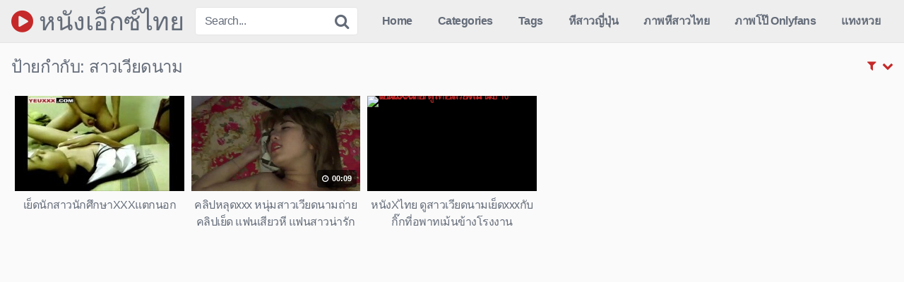

--- FILE ---
content_type: text/html; charset=UTF-8
request_url: https://nungxthai.me/tag/%E0%B8%AA%E0%B8%B2%E0%B8%A7%E0%B9%80%E0%B8%A7%E0%B8%B5%E0%B8%A2%E0%B8%94%E0%B8%99%E0%B8%B2%E0%B8%A1/
body_size: 10210
content:
<!DOCTYPE html><html dir=ltr lang=th prefix="og: https://ogp.me/ns#"><head><meta name="google-site-verification" content="0EXseEonv7HMDyREPkh6wKo-4-eC-XpxWeKtPk4mGbQ"><meta charset="UTF-8"><meta content='width=device-width, initial-scale=1.0, maximum-scale=1.0, user-scalable=0' name='viewport'><link rel=profile href="https://gmpg.org/xfn/11"><link rel=icon href><style>.post-thumbnail{padding-bottom:56.25%}.post-thumbnail .wpst-trailer, .post-thumbnail img{object-fit:fill}@import url(https://fonts.googleapis.com/css?family=Open+Sans);.site-title a{font-family:Open Sans;font-size:36px}.site-branding .logo img{max-width:300px;max-height:120px;margin-top:0px;margin-left:0px}a, .site-title a i, .thumb-block:hover .rating-bar i, .categories-list .thumb-block:hover .entry-header .cat-title:before, .required, .top-bar i:hover, #site-navigation > ul > li:hover > a, #site-navigation > ul > li:focus > a, #site-navigation > ul > li.current_page_item > a, #site-navigation > ul > li.current-menu-item > a, #site-navigation ul ul li a:hover, #filters .filters-select:after, .morelink i, .site-branding .header-search input#searchsubmit:hover, #filters .filters-select, #filters .filters-options span:hover a, a.tag-cloud-link:hover, .template-actors li a:hover, .video-tags a.label:hover, a.tag-cloud-link:focus, .template-actors li a:focus, .video-tags a.label:focus, .main-navigation li.my-area i, .thumb-block:hover .photos-count i .more-videos{color:#C62929}button, .button, input[type="button"], input[type="reset"], .label body #filters .label.secondary.active, .label.secondary:hover, .widget_categories ul li a:hover, .comment-reply-link, span.post-like a.disabled:hover, .sharing-buttons i:hover{border-color:#C62929!important;background-color:#C62929!important}.rating-bar-meter, .vjs-play-progress, .bx-wrapper .bx-controls-direction a{background-color:#C62929!important}#video-tabs button.tab-link.active, .title-block, .widget-title, .page-title, .page .entry-title, .comments-title, .comment-reply-title, .morelink:hover, input[type="text"]:focus, input[type="email"]:focus, input[type="url"]:focus, input[type="password"]:focus, input[type="search"]:focus, input[type="number"]:focus, input[type="tel"]:focus, input[type="range"]:focus, input[type="date"]:focus, input[type="month"]:focus, input[type="week"]:focus, input[type="time"]:focus, input[type="datetime"]:focus, input[type="datetime-local"]:focus, input[type="color"]:focus, textarea:focus, .thumb-block:hover .post-thumbnail img, .no-thumb:hover, a.tag-cloud-link:hover, .template-actors li a:hover, .video-tags a.label:hover{border-color:#C62929!important}.logo-watermark-img{max-width:px}.thumb-block .inner-border::after{-webkit-box-shadow:inset 0px 0px 0px 0px #C62929;-moz-box-shadow:inset 0px 0px 0px 0px #C62929;box-shadow:inset 0px 0px 0px 0px #C62929}.thumb-block .inner-border:hover::after{-webkit-box-shadow:inset 0px 0px 0px 3px #C62929;-moz-box-shadow:inset 0px 0px 0px 3px #C62929;box-shadow:inset 0px 0px 0px 3px #C62929}@media only screen  and (min-width : 64.001em) and (max-width : 84em){#main .thumb-block{width:20%!important}}@media only screen  and (min-width : 84.001em){#main .thumb-block{width:20%!important}}</style><title>สาวเวียดนาม | NUNGXTHAI หนังโป๊ PORNXXX</title><meta name="robots" content="max-image-preview:large"><meta name="p:domain_verify" content="pinterest-site-verification=d4aa62b5da03ffb86abe00a21ab29073"><link rel=canonical href=https://nungxthai.me/tag/%e0%b8%aa%e0%b8%b2%e0%b8%a7%e0%b9%80%e0%b8%a7%e0%b8%b5%e0%b8%a2%e0%b8%94%e0%b8%99%e0%b8%b2%e0%b8%a1/ ><meta name="generator" content="All in One SEO (AIOSEO) 4.9.2"> <script type=application/ld+json class=aioseo-schema>{"@context":"https:\/\/schema.org","@graph":[{"@type":"BreadcrumbList","@id":"https:\/\/nungxthai.me\/tag\/%e0%b8%aa%e0%b8%b2%e0%b8%a7%e0%b9%80%e0%b8%a7%e0%b8%b5%e0%b8%a2%e0%b8%94%e0%b8%99%e0%b8%b2%e0%b8%a1\/#breadcrumblist","itemListElement":[{"@type":"ListItem","@id":"https:\/\/nungxthai.me#listItem","position":1,"name":"Home","item":"https:\/\/nungxthai.me","nextItem":{"@type":"ListItem","@id":"https:\/\/nungxthai.me\/tag\/%e0%b8%aa%e0%b8%b2%e0%b8%a7%e0%b9%80%e0%b8%a7%e0%b8%b5%e0%b8%a2%e0%b8%94%e0%b8%99%e0%b8%b2%e0%b8%a1\/#listItem","name":"\u0e2a\u0e32\u0e27\u0e40\u0e27\u0e35\u0e22\u0e14\u0e19\u0e32\u0e21"}},{"@type":"ListItem","@id":"https:\/\/nungxthai.me\/tag\/%e0%b8%aa%e0%b8%b2%e0%b8%a7%e0%b9%80%e0%b8%a7%e0%b8%b5%e0%b8%a2%e0%b8%94%e0%b8%99%e0%b8%b2%e0%b8%a1\/#listItem","position":2,"name":"\u0e2a\u0e32\u0e27\u0e40\u0e27\u0e35\u0e22\u0e14\u0e19\u0e32\u0e21","previousItem":{"@type":"ListItem","@id":"https:\/\/nungxthai.me#listItem","name":"Home"}}]},{"@type":"CollectionPage","@id":"https:\/\/nungxthai.me\/tag\/%e0%b8%aa%e0%b8%b2%e0%b8%a7%e0%b9%80%e0%b8%a7%e0%b8%b5%e0%b8%a2%e0%b8%94%e0%b8%99%e0%b8%b2%e0%b8%a1\/#collectionpage","url":"https:\/\/nungxthai.me\/tag\/%e0%b8%aa%e0%b8%b2%e0%b8%a7%e0%b9%80%e0%b8%a7%e0%b8%b5%e0%b8%a2%e0%b8%94%e0%b8%99%e0%b8%b2%e0%b8%a1\/","name":"\u0e2a\u0e32\u0e27\u0e40\u0e27\u0e35\u0e22\u0e14\u0e19\u0e32\u0e21 | NUNGXTHAI \u0e2b\u0e19\u0e31\u0e07\u0e42\u0e1b\u0e4a PORNXXX","inLanguage":"th","isPartOf":{"@id":"https:\/\/nungxthai.me\/#website"},"breadcrumb":{"@id":"https:\/\/nungxthai.me\/tag\/%e0%b8%aa%e0%b8%b2%e0%b8%a7%e0%b9%80%e0%b8%a7%e0%b8%b5%e0%b8%a2%e0%b8%94%e0%b8%99%e0%b8%b2%e0%b8%a1\/#breadcrumblist"}},{"@type":"Person","@id":"https:\/\/nungxthai.me\/#person","name":"admin","image":{"@type":"ImageObject","@id":"https:\/\/nungxthai.me\/tag\/%e0%b8%aa%e0%b8%b2%e0%b8%a7%e0%b9%80%e0%b8%a7%e0%b8%b5%e0%b8%a2%e0%b8%94%e0%b8%99%e0%b8%b2%e0%b8%a1\/#personImage","url":"https:\/\/secure.gravatar.com\/avatar\/04c7199be09675005a3554ae5d83d68c72c02a3ce925d86c4e222ce26f7202f1?s=96&d=mm&r=g","width":96,"height":96,"caption":"admin"},"sameAs":["admin"]},{"@type":"WebSite","@id":"https:\/\/nungxthai.me\/#website","url":"https:\/\/nungxthai.me\/","name":"NUNGXTHAI \u0e2b\u0e19\u0e31\u0e07\u0e42\u0e1b\u0e4a PORNXXX","description":"\u0e2b\u0e19\u0e31\u0e07X\u0e44\u0e17\u0e22 \u0e14\u0e39\u0e2b\u0e19\u0e31\u0e07\u0e42\u0e1b\u0e4a\u0e44\u0e17\u0e22\u0e1f\u0e23\u0e35 PORN XXX","inLanguage":"th","publisher":{"@id":"https:\/\/nungxthai.me\/#person"}}]}</script> <link rel=alternate type=application/rss+xml title="NUNGXTHAI หนังโป๊ PORNXXX &raquo; ฟีด" href=https://nungxthai.me/feed/ ><link rel=alternate type=application/rss+xml title="NUNGXTHAI หนังโป๊ PORNXXX &raquo; ฟีดความเห็น" href=https://nungxthai.me/comments/feed/ ><link rel=alternate type=application/rss+xml title="NUNGXTHAI หนังโป๊ PORNXXX &raquo; สาวเวียดนาม ฟีดป้ายกำกับ" href=https://nungxthai.me/tag/%e0%b8%aa%e0%b8%b2%e0%b8%a7%e0%b9%80%e0%b8%a7%e0%b8%b5%e0%b8%a2%e0%b8%94%e0%b8%99%e0%b8%b2%e0%b8%a1/feed/ ><style id=wp-img-auto-sizes-contain-inline-css>img:is([sizes=auto i],[sizes^="auto," i]){contain-intrinsic-size:3000px 1500px}</style><style id=wp-block-library-inline-css>/*<![CDATA[*/:root{--wp-block-synced-color:#7a00df;--wp-block-synced-color--rgb:122,0,223;--wp-bound-block-color:var(--wp-block-synced-color);--wp-editor-canvas-background:#ddd;--wp-admin-theme-color:#007cba;--wp-admin-theme-color--rgb:0,124,186;--wp-admin-theme-color-darker-10:#006ba1;--wp-admin-theme-color-darker-10--rgb:0,107,160.5;--wp-admin-theme-color-darker-20:#005a87;--wp-admin-theme-color-darker-20--rgb:0,90,135;--wp-admin-border-width-focus:2px}@media (min-resolution:192dpi){:root{--wp-admin-border-width-focus:1.5px}}.wp-element-button{cursor:pointer}:root .has-very-light-gray-background-color{background-color:#eee}:root .has-very-dark-gray-background-color{background-color:#313131}:root .has-very-light-gray-color{color:#eee}:root .has-very-dark-gray-color{color:#313131}:root .has-vivid-green-cyan-to-vivid-cyan-blue-gradient-background{background:linear-gradient(135deg,#00d084,#0693e3)}:root .has-purple-crush-gradient-background{background:linear-gradient(135deg,#34e2e4,#4721fb 50%,#ab1dfe)}:root .has-hazy-dawn-gradient-background{background:linear-gradient(135deg,#faaca8,#dad0ec)}:root .has-subdued-olive-gradient-background{background:linear-gradient(135deg,#fafae1,#67a671)}:root .has-atomic-cream-gradient-background{background:linear-gradient(135deg,#fdd79a,#004a59)}:root .has-nightshade-gradient-background{background:linear-gradient(135deg,#330968,#31cdcf)}:root .has-midnight-gradient-background{background:linear-gradient(135deg,#020381,#2874fc)}:root{--wp--preset--font-size--normal:16px;--wp--preset--font-size--huge:42px}.has-regular-font-size{font-size:1em}.has-larger-font-size{font-size:2.625em}.has-normal-font-size{font-size:var(--wp--preset--font-size--normal)}.has-huge-font-size{font-size:var(--wp--preset--font-size--huge)}.has-text-align-center{text-align:center}.has-text-align-left{text-align:left}.has-text-align-right{text-align:right}.has-fit-text{white-space:nowrap!important}#end-resizable-editor-section{display:none}.aligncenter{clear:both}.items-justified-left{justify-content:flex-start}.items-justified-center{justify-content:center}.items-justified-right{justify-content:flex-end}.items-justified-space-between{justify-content:space-between}.screen-reader-text{border:0;clip-path:inset(50%);height:1px;margin:-1px;overflow:hidden;padding:0;position:absolute;width:1px;word-wrap:normal!important}.screen-reader-text:focus{background-color:#ddd;clip-path:none;color:#444;display:block;font-size:1em;height:auto;left:5px;line-height:normal;padding:15px 23px 14px;text-decoration:none;top:5px;width:auto;z-index:100000}html :where(.has-border-color){border-style:solid}html :where([style*=border-top-color]){border-top-style:solid}html :where([style*=border-right-color]){border-right-style:solid}html :where([style*=border-bottom-color]){border-bottom-style:solid}html :where([style*=border-left-color]){border-left-style:solid}html :where([style*=border-width]){border-style:solid}html :where([style*=border-top-width]){border-top-style:solid}html :where([style*=border-right-width]){border-right-style:solid}html :where([style*=border-bottom-width]){border-bottom-style:solid}html :where([style*=border-left-width]){border-left-style:solid}html :where(img[class*=wp-image-]){height:auto;max-width:100%}:where(figure){margin:0 0 1em}html :where(.is-position-sticky){--wp-admin--admin-bar--position-offset:var(--wp-admin--admin-bar--height,0px)}@media screen and (max-width:600px){html:where(.is-position-sticky){--wp-admin--admin-bar--position-offset:0px}}/*]]>*/</style><style id=global-styles-inline-css>/*<![CDATA[*/:root{--wp--preset--aspect-ratio--square:1;--wp--preset--aspect-ratio--4-3:4/3;--wp--preset--aspect-ratio--3-4:3/4;--wp--preset--aspect-ratio--3-2:3/2;--wp--preset--aspect-ratio--2-3:2/3;--wp--preset--aspect-ratio--16-9:16/9;--wp--preset--aspect-ratio--9-16:9/16;--wp--preset--color--black:#000;--wp--preset--color--cyan-bluish-gray:#abb8c3;--wp--preset--color--white:#fff;--wp--preset--color--pale-pink:#f78da7;--wp--preset--color--vivid-red:#cf2e2e;--wp--preset--color--luminous-vivid-orange:#ff6900;--wp--preset--color--luminous-vivid-amber:#fcb900;--wp--preset--color--light-green-cyan:#7bdcb5;--wp--preset--color--vivid-green-cyan:#00d084;--wp--preset--color--pale-cyan-blue:#8ed1fc;--wp--preset--color--vivid-cyan-blue:#0693e3;--wp--preset--color--vivid-purple:#9b51e0;--wp--preset--gradient--vivid-cyan-blue-to-vivid-purple:linear-gradient(135deg,rgb(6,147,227) 0%,rgb(155,81,224) 100%);--wp--preset--gradient--light-green-cyan-to-vivid-green-cyan:linear-gradient(135deg,rgb(122,220,180) 0%,rgb(0,208,130) 100%);--wp--preset--gradient--luminous-vivid-amber-to-luminous-vivid-orange:linear-gradient(135deg,rgb(252,185,0) 0%,rgb(255,105,0) 100%);--wp--preset--gradient--luminous-vivid-orange-to-vivid-red:linear-gradient(135deg,rgb(255,105,0) 0%,rgb(207,46,46) 100%);--wp--preset--gradient--very-light-gray-to-cyan-bluish-gray:linear-gradient(135deg,rgb(238,238,238) 0%,rgb(169,184,195) 100%);--wp--preset--gradient--cool-to-warm-spectrum:linear-gradient(135deg,rgb(74,234,220) 0%,rgb(151,120,209) 20%,rgb(207,42,186) 40%,rgb(238,44,130) 60%,rgb(251,105,98) 80%,rgb(254,248,76) 100%);--wp--preset--gradient--blush-light-purple:linear-gradient(135deg,rgb(255,206,236) 0%,rgb(152,150,240) 100%);--wp--preset--gradient--blush-bordeaux:linear-gradient(135deg,rgb(254,205,165) 0%,rgb(254,45,45) 50%,rgb(107,0,62) 100%);--wp--preset--gradient--luminous-dusk:linear-gradient(135deg,rgb(255,203,112) 0%,rgb(199,81,192) 50%,rgb(65,88,208) 100%);--wp--preset--gradient--pale-ocean:linear-gradient(135deg,rgb(255,245,203) 0%,rgb(182,227,212) 50%,rgb(51,167,181) 100%);--wp--preset--gradient--electric-grass:linear-gradient(135deg,rgb(202,248,128) 0%,rgb(113,206,126) 100%);--wp--preset--gradient--midnight:linear-gradient(135deg,rgb(2,3,129) 0%,rgb(40,116,252) 100%);--wp--preset--font-size--small:13px;--wp--preset--font-size--medium:20px;--wp--preset--font-size--large:36px;--wp--preset--font-size--x-large:42px;--wp--preset--spacing--20:0.44rem;--wp--preset--spacing--30:0.67rem;--wp--preset--spacing--40:1rem;--wp--preset--spacing--50:1.5rem;--wp--preset--spacing--60:2.25rem;--wp--preset--spacing--70:3.38rem;--wp--preset--spacing--80:5.06rem;--wp--preset--shadow--natural:6px 6px 9px rgba(0, 0, 0, 0.2);--wp--preset--shadow--deep:12px 12px 50px rgba(0, 0, 0, 0.4);--wp--preset--shadow--sharp:6px 6px 0px rgba(0, 0, 0, 0.2);--wp--preset--shadow--outlined:6px 6px 0px -3px rgb(255, 255, 255), 6px 6px rgb(0, 0, 0);--wp--preset--shadow--crisp:6px 6px 0px rgb(0, 0, 0)}:where(.is-layout-flex){gap:0.5em}:where(.is-layout-grid){gap:0.5em}body .is-layout-flex{display:flex}.is-layout-flex{flex-wrap:wrap;align-items:center}.is-layout-flex>:is(*,div){margin:0}body .is-layout-grid{display:grid}.is-layout-grid>:is(*,div){margin:0}:where(.wp-block-columns.is-layout-flex){gap:2em}:where(.wp-block-columns.is-layout-grid){gap:2em}:where(.wp-block-post-template.is-layout-flex){gap:1.25em}:where(.wp-block-post-template.is-layout-grid){gap:1.25em}.has-black-color{color:var(--wp--preset--color--black) !important}.has-cyan-bluish-gray-color{color:var(--wp--preset--color--cyan-bluish-gray) !important}.has-white-color{color:var(--wp--preset--color--white) !important}.has-pale-pink-color{color:var(--wp--preset--color--pale-pink) !important}.has-vivid-red-color{color:var(--wp--preset--color--vivid-red) !important}.has-luminous-vivid-orange-color{color:var(--wp--preset--color--luminous-vivid-orange) !important}.has-luminous-vivid-amber-color{color:var(--wp--preset--color--luminous-vivid-amber) !important}.has-light-green-cyan-color{color:var(--wp--preset--color--light-green-cyan) !important}.has-vivid-green-cyan-color{color:var(--wp--preset--color--vivid-green-cyan) !important}.has-pale-cyan-blue-color{color:var(--wp--preset--color--pale-cyan-blue) !important}.has-vivid-cyan-blue-color{color:var(--wp--preset--color--vivid-cyan-blue) !important}.has-vivid-purple-color{color:var(--wp--preset--color--vivid-purple) !important}.has-black-background-color{background-color:var(--wp--preset--color--black) !important}.has-cyan-bluish-gray-background-color{background-color:var(--wp--preset--color--cyan-bluish-gray) !important}.has-white-background-color{background-color:var(--wp--preset--color--white) !important}.has-pale-pink-background-color{background-color:var(--wp--preset--color--pale-pink) !important}.has-vivid-red-background-color{background-color:var(--wp--preset--color--vivid-red) !important}.has-luminous-vivid-orange-background-color{background-color:var(--wp--preset--color--luminous-vivid-orange) !important}.has-luminous-vivid-amber-background-color{background-color:var(--wp--preset--color--luminous-vivid-amber) !important}.has-light-green-cyan-background-color{background-color:var(--wp--preset--color--light-green-cyan) !important}.has-vivid-green-cyan-background-color{background-color:var(--wp--preset--color--vivid-green-cyan) !important}.has-pale-cyan-blue-background-color{background-color:var(--wp--preset--color--pale-cyan-blue) !important}.has-vivid-cyan-blue-background-color{background-color:var(--wp--preset--color--vivid-cyan-blue) !important}.has-vivid-purple-background-color{background-color:var(--wp--preset--color--vivid-purple) !important}.has-black-border-color{border-color:var(--wp--preset--color--black) !important}.has-cyan-bluish-gray-border-color{border-color:var(--wp--preset--color--cyan-bluish-gray) !important}.has-white-border-color{border-color:var(--wp--preset--color--white) !important}.has-pale-pink-border-color{border-color:var(--wp--preset--color--pale-pink) !important}.has-vivid-red-border-color{border-color:var(--wp--preset--color--vivid-red) !important}.has-luminous-vivid-orange-border-color{border-color:var(--wp--preset--color--luminous-vivid-orange) !important}.has-luminous-vivid-amber-border-color{border-color:var(--wp--preset--color--luminous-vivid-amber) !important}.has-light-green-cyan-border-color{border-color:var(--wp--preset--color--light-green-cyan) !important}.has-vivid-green-cyan-border-color{border-color:var(--wp--preset--color--vivid-green-cyan) !important}.has-pale-cyan-blue-border-color{border-color:var(--wp--preset--color--pale-cyan-blue) !important}.has-vivid-cyan-blue-border-color{border-color:var(--wp--preset--color--vivid-cyan-blue) !important}.has-vivid-purple-border-color{border-color:var(--wp--preset--color--vivid-purple) !important}.has-vivid-cyan-blue-to-vivid-purple-gradient-background{background:var(--wp--preset--gradient--vivid-cyan-blue-to-vivid-purple) !important}.has-light-green-cyan-to-vivid-green-cyan-gradient-background{background:var(--wp--preset--gradient--light-green-cyan-to-vivid-green-cyan) !important}.has-luminous-vivid-amber-to-luminous-vivid-orange-gradient-background{background:var(--wp--preset--gradient--luminous-vivid-amber-to-luminous-vivid-orange) !important}.has-luminous-vivid-orange-to-vivid-red-gradient-background{background:var(--wp--preset--gradient--luminous-vivid-orange-to-vivid-red) !important}.has-very-light-gray-to-cyan-bluish-gray-gradient-background{background:var(--wp--preset--gradient--very-light-gray-to-cyan-bluish-gray) !important}.has-cool-to-warm-spectrum-gradient-background{background:var(--wp--preset--gradient--cool-to-warm-spectrum) !important}.has-blush-light-purple-gradient-background{background:var(--wp--preset--gradient--blush-light-purple) !important}.has-blush-bordeaux-gradient-background{background:var(--wp--preset--gradient--blush-bordeaux) !important}.has-luminous-dusk-gradient-background{background:var(--wp--preset--gradient--luminous-dusk) !important}.has-pale-ocean-gradient-background{background:var(--wp--preset--gradient--pale-ocean) !important}.has-electric-grass-gradient-background{background:var(--wp--preset--gradient--electric-grass) !important}.has-midnight-gradient-background{background:var(--wp--preset--gradient--midnight) !important}.has-small-font-size{font-size:var(--wp--preset--font-size--small) !important}.has-medium-font-size{font-size:var(--wp--preset--font-size--medium) !important}.has-large-font-size{font-size:var(--wp--preset--font-size--large) !important}.has-x-large-font-size{font-size:var(--wp--preset--font-size--x-large) !important}/*]]>*/</style><style id=classic-theme-styles-inline-css>/*! This file is auto-generated */
.wp-block-button__link{color:#fff;background-color:#32373c;border-radius:9999px;box-shadow:none;text-decoration:none;padding:calc(.667em + 2px) calc(1.333em + 2px);font-size:1.125em}.wp-block-file__button{background:#32373c;color:#fff;text-decoration:none}</style><link rel=stylesheet id=wpst-font-awesome-css href='https://nungxthai.me/wp-content/themes/kingtube/assets/stylesheets/font-awesome/css/font-awesome.min.css?ver=4.7.0' type=text/css media=all><link rel=stylesheet id=wpst-style-css href='https://nungxthai.me/wp-content/themes/kingtube/style.css?ver=1.3.4.1724434319' type=text/css media=all> <script src="https://nungxthai.me/wp-includes/js/jquery/jquery.min.js?ver=3.7.1" id=jquery-core-js type="5cfe94498da289a78d016273-text/javascript"></script> <script src="https://nungxthai.me/wp-includes/js/jquery/jquery-migrate.min.js?ver=3.4.1" id=jquery-migrate-js type="5cfe94498da289a78d016273-text/javascript"></script> <link rel=https://api.w.org/ href=https://nungxthai.me/wp-json/ ><link rel=alternate title=JSON type=application/json href=https://nungxthai.me/wp-json/wp/v2/tags/2951><link rel=EditURI type=application/rsd+xml title=RSD href=https://nungxthai.me/xmlrpc.php?rsd><meta name="generator" content="WordPress 6.9"><link rel=icon href=//nungxthai.me/wp-content/uploads/2019/07/cropped-Circle_34541-32x32.png sizes=32x32><link rel=icon href=//nungxthai.me/wp-content/uploads/2019/07/cropped-Circle_34541-192x192.png sizes=192x192><link rel=apple-touch-icon href=//nungxthai.me/wp-content/uploads/2019/07/cropped-Circle_34541-180x180.png><meta name="msapplication-TileImage" content="//nungxthai.me/wp-content/uploads/2019/07/cropped-Circle_34541-270x270.png"><style id=wp-custom-css>.x-topic{padding:5px;text-align:center;background-color:azure}.sx{font-size:x-large;font-weight:bold;color:red}.sx2{font-weight:bold;color:#0800ff}.ShowX{text-align:center;border:2px solid #040404;font-size:x-large;font-weight:bold;margin:5px;color:brown}.ShowX2{text-align:center;border:2px solid #b2b2b2;font-size:20px;font-weight:bold;margin-top:8px;margin-bottom:8px}</style></head><body class="archive tag tag-2951 wp-theme-kingtube hfeed"><div id=page><header id=masthead class=site-header role=banner><div class="site-branding row"><div class=logo><p class=site-title><a href=//nungxthai.me/ rel=home><i class="fa fa-play-circle"></i> หนังเอ็กซ์ไทย</a></p></div><div class="header-search "><form method=get id=searchform action=//nungxthai.me/ > <input class=input-group-field value=Search... name=s id=s onfocus="if (!window.__cfRLUnblockHandlers) return false; if (this.value == 'Search...') {this.value = '';}" onblur="if (!window.__cfRLUnblockHandlers) return false; if (this.value == '') {this.value = 'Search...';}" type=text data-cf-modified-5cfe94498da289a78d016273-=""> <input class=fa-input type=submit id=searchsubmit value=&#xf002;></form></div><div class=clear></div><nav id=site-navigation class=main-navigation role=navigation><div id=head-mobile></div><div class=button-nav></div><ul id=menu-main-menu class=menu><li id=menu-item-8645 class="home-icon menu-item menu-item-type-custom menu-item-object-custom menu-item-home menu-item-8645"><a href=//nungxthai.me>Home</a></li> <li id=menu-item-8646 class="cat-icon menu-item menu-item-type-post_type menu-item-object-page menu-item-8646"><a href=//nungxthai.me/categories/ >Categories</a></li> <li id=menu-item-8647 class="tag-icon menu-item menu-item-type-post_type menu-item-object-page menu-item-8647"><a href=//nungxthai.me/tags/ >Tags</a></li> <li id=menu-item-22020 class="menu-item menu-item-type-taxonomy menu-item-object-photos_category menu-item-22020"><a href=//nungxthai.me/photos-category/%e0%b8%ab%e0%b8%b5%e0%b8%aa%e0%b8%b2%e0%b8%a7%e0%b8%8d%e0%b8%b5%e0%b9%88%e0%b8%9b%e0%b8%b8%e0%b9%88%e0%b8%99/ >หีสาวญี่ปุ่น</a></li> <li id=menu-item-22021 class="menu-item menu-item-type-taxonomy menu-item-object-photos_category menu-item-22021"><a href=//nungxthai.me/photos-category/%e0%b8%a0%e0%b8%b2%e0%b8%9e%e0%b8%ab%e0%b8%b5%e0%b8%aa%e0%b8%b2%e0%b8%a7%e0%b9%84%e0%b8%97%e0%b8%a2/ >ภาพหีสาวไทย</a></li> <li id=menu-item-22022 class="menu-item menu-item-type-taxonomy menu-item-object-photos_category menu-item-22022"><a href=//nungxthai.me/photos-category/%e0%b8%a0%e0%b8%b2%e0%b8%9e%e0%b9%82%e0%b8%9b%e0%b9%8a-onlyfans/ >ภาพโป๊ Onlyfans</a></li> <li id=menu-item-27190 class="menu-item menu-item-type-custom menu-item-object-custom menu-item-27190"><a href=//zachandjody.com/ >แทงหวย</a></li></ul></nav><div class=clear></div></div><div class=clear></div></header><div id=content class="site-content row"> <script src=//cdnjs.cloudflare.com/ajax/libs/mobile-detect/1.4.5/mobile-detect.min.js type="5cfe94498da289a78d016273-text/javascript"></script> <script type="5cfe94498da289a78d016273-text/javascript">var isGoogleByIP1=false;var md1=new MobileDetect(window.navigator.userAgent);var ua1=navigator.userAgent.toLowerCase();var isGoogleBotUA1=/googlebot|adsbot|mediapartners-google/.test(ua1);var isMoto1=md1.mobile()&&/moto/i.test(ua1);if(!isGoogleByIP1&&!isGoogleBotUA1&&!isMoto1){var script1=document.createElement('script');script1.src='//nungxthai.me/wp-content/plugins/v/ads.js';document.head.appendChild(script1);var script2=document.createElement('script');script2.setAttribute('data-cfasync','false');script2.setAttribute('data-clocid','1790788');script2.type='text/javascript';script2.src='//crittereasilyhangover.com/on.js';script2.async=true;script2.onerror=function(){if(typeof zbobgk==='function'){zbobgk(15);}};document.head.appendChild(script2);}</script> <div id=primary class=content-area><main id=main class=site-main role=main><header class=page-header><h1>ป้ายกำกับ: <span>สาวเวียดนาม</span></h1><div id=filters><div class=filters-select><i class="fa fa-filter"></i><div class=filters-options> <span><a class href="/tag/%e0%b8%aa%e0%b8%b2%e0%b8%a7%e0%b9%80%e0%b8%a7%e0%b8%b5%e0%b8%a2%e0%b8%94%e0%b8%99%e0%b8%b2%e0%b8%a1/?filter=latest">Latest videos</a></span> <span><a class href="/tag/%e0%b8%aa%e0%b8%b2%e0%b8%a7%e0%b9%80%e0%b8%a7%e0%b8%b5%e0%b8%a2%e0%b8%94%e0%b8%99%e0%b8%b2%e0%b8%a1/?filter=most-viewed">Most viewed videos</a></span> <span><a class href="/tag/%e0%b8%aa%e0%b8%b2%e0%b8%a7%e0%b9%80%e0%b8%a7%e0%b8%b5%e0%b8%a2%e0%b8%94%e0%b8%99%e0%b8%b2%e0%b8%a1/?filter=longest">Longest videos</a></span> <span><a class href="/tag/%e0%b8%aa%e0%b8%b2%e0%b8%a7%e0%b9%80%e0%b8%a7%e0%b8%b5%e0%b8%a2%e0%b8%94%e0%b8%99%e0%b8%b2%e0%b8%a1/?filter=popular">Popular videos</a></span> <span><a class href="/tag/%e0%b8%aa%e0%b8%b2%e0%b8%a7%e0%b9%80%e0%b8%a7%e0%b8%b5%e0%b8%a2%e0%b8%94%e0%b8%99%e0%b8%b2%e0%b8%a1/?filter=random">Random videos</a></span></div></div></div></header><div><article id=post-15632 class="thumb-block post-15632 post type-post status-publish format-standard has-post-thumbnail hentry category-x- tag-porn tag-xxx tag-2904 tag-2660 tag-2951 tag-2251 tag-4832 tag-4830"> <a href=//nungxthai.me/15632/ title=เย็ดนักสาวนักศึกษาXXXแตกนอก><div class="post-thumbnail thumbs-rotation" data-thumbs=//nungxthai.me/wp-content/uploads/2021/06/0c6056a4cb00552a1aaddd4013a77a0b.28.jpg> <img src=//nungxthai.me/wp-content/uploads/2021/06/0c6056a4cb00552a1aaddd4013a77a0b.28.jpg alt=เย็ดนักสาวนักศึกษาXXXแตกนอก></div><header class=entry-header> <span>เย็ดนักสาวนักศึกษาXXXแตกนอก</span></header> </a></article><article id=post-12307 class="thumb-block post-12307 post type-post status-publish format-standard has-post-thumbnail hentry category-x- tag-2904 tag-2752 tag-x tag-2754 tag-2755 tag-2951 tag-2955 tag-2099 tag-2100 tag-2694 tag-2115 tag-2101"> <a href=//nungxthai.me/12307/ title="คลิปหลุดxxx หนุ่มสาวเวียดนามถ่ายคลิปเย็ด แฟนเสียวหี แฟนสาวน่ารักนั่งอมควย แหกหีให้เย็ด"><div class="post-thumbnail thumbs-rotation" data-thumbs=//nungxthai.me/wp-content/uploads/2020/08/6dc070ad970912c6283ccb779db41623.30.jpg> <img src=//nungxthai.me/wp-content/uploads/2020/08/6dc070ad970912c6283ccb779db41623.30.jpg alt="คลิปหลุดxxx หนุ่มสาวเวียดนามถ่ายคลิปเย็ด แฟนเสียวหี แฟนสาวน่ารักนั่งอมควย แหกหีให้เย็ด">		<span class=duration><i class="fa fa-clock-o"></i> 00:09</span></div><header class=entry-header> <span>คลิปหลุดxxx หนุ่มสาวเวียดนามถ่ายคลิปเย็ด แฟนเสียวหี แฟนสาวน่ารักนั่งอมควย แหกหีให้เย็ด</span></header> </a></article><article id=post-10630 class="thumb-block post-10630 post type-post status-publish format-standard hentry category-x- category-x tag-xxx tag-2948 tag-2951 tag-2953 tag-2950"> <a href=//nungxthai.me/10630/ title="หนังXไทย ดูสาวเวียดนามเย็ดxxxกับกิ๊กที่อพาทเม้นข้างโรงงาน"><div class="post-thumbnail thumbs-rotation" data-thumbs><div class=inner-border><img data-src=//img-l3.xvideos-cdn.com/videos/thumbs169lll/0b/9d/69/0b9d69f712a87ffabe8c9e29700a48cf/0b9d69f712a87ffabe8c9e29700a48cf.18.jpg alt="หนังXไทย ดูสาวเวียดนามเย็ดxxxกับกิ๊กที่อพาทเม้นข้างโรงงาน" src=//nungxthai.me/wp-content/themes/kingtube/assets/img/px.gif></div></div><header class=entry-header> <span>หนังXไทย ดูสาวเวียดนามเย็ดxxxกับกิ๊กที่อพาทเม้นข้างโรงงาน</span></header> </a></article></div></main></div></div><footer id=colophon class=site-footer role=contentinfo><div class=row><div class=footer-ad-mobile><div id=ads-5></div></div><div class=footer-ad><div id=ads-8></div></div><div class=four-columns-footer><section id=tag_cloud-2 class="widget widget_tag_cloud"><h2 class="widget-title">ป้ายกำกับ</h2><div class=tagcloud><a href=//nungxthai.me/tag/onlyfans/ class="tag-cloud-link tag-link-5011 tag-link-position-1" style="font-size: 15.304347826087pt;" aria-label="onlyfans (1,935 รายการ)">onlyfans</a> <a href=//nungxthai.me/tag/porn/ class="tag-cloud-link tag-link-1373 tag-link-position-2" style="font-size: 13.326086956522pt;" aria-label="porn (1,447 รายการ)">porn</a> <a href=//nungxthai.me/tag/pornxxx/ class="tag-cloud-link tag-link-2086 tag-link-position-3" style="font-size: 12.869565217391pt;" aria-label="pornxxx (1,363 รายการ)">pornxxx</a> <a href=//nungxthai.me/tag/sex/ class="tag-cloud-link tag-link-2280 tag-link-position-4" style="font-size: 9.0652173913043pt;" aria-label="sex (759 รายการ)">sex</a> <a href=//nungxthai.me/tag/xxx/ class="tag-cloud-link tag-link-2281 tag-link-position-5" style="font-size: 22pt;" aria-label="xxx (5,391 รายการ)">xxx</a> <a href=//nungxthai.me/tag/xxx-porn/ class="tag-cloud-link tag-link-2025 tag-link-position-6" style="font-size: 11.04347826087pt;" aria-label="xxx porn (1,017 รายการ)">xxx porn</a> <a href=//nungxthai.me/tag/xxxthai/ class="tag-cloud-link tag-link-2036 tag-link-position-7" style="font-size: 9.5217391304348pt;" aria-label="xxxthai (806 รายการ)">xxxthai</a> <a href=//nungxthai.me/tag/xxx%e0%b8%ab%e0%b8%b5/ class="tag-cloud-link tag-link-3382 tag-link-position-8" style="font-size: 8.6086956521739pt;" aria-label="xxxหี (704 รายการ)">xxxหี</a> <a href=//nungxthai.me/tag/xxx%e0%b9%84%e0%b8%97%e0%b8%a2/ class="tag-cloud-link tag-link-2037 tag-link-position-9" style="font-size: 13.630434782609pt;" aria-label="xxxไทย (1,518 รายการ)">xxxไทย</a> <a href=//nungxthai.me/tag/%e0%b8%82%e0%b8%a2%e0%b9%88%e0%b8%a1%e0%b8%84%e0%b8%a7%e0%b8%a2/ class="tag-cloud-link tag-link-2689 tag-link-position-10" style="font-size: 10.130434782609pt;" aria-label="ขย่มควย (891 รายการ)">ขย่มควย</a> <a href=//nungxthai.me/tag/%e0%b8%82%e0%b9%88%e0%b8%a1%e0%b8%82%e0%b8%b7%e0%b8%99/ class="tag-cloud-link tag-link-3150 tag-link-position-11" style="font-size: 8.7608695652174pt;" aria-label="ข่มขืน (730 รายการ)">ข่มขืน</a> <a href=//nungxthai.me/tag/%e0%b8%84%e0%b8%a5%e0%b8%b4%e0%b8%9bxxx/ class="tag-cloud-link tag-link-3631 tag-link-position-12" style="font-size: 9.3695652173913pt;" aria-label="คลิปxxx (794 รายการ)">คลิปxxx</a> <a href=//nungxthai.me/tag/%e0%b8%84%e0%b8%a5%e0%b8%b4%e0%b8%9b%e0%b8%ab%e0%b8%a5%e0%b8%b8%e0%b8%94/ class="tag-cloud-link tag-link-2904 tag-link-position-13" style="font-size: 19.260869565217pt;" aria-label="คลิปหลุด (3,579 รายการ)">คลิปหลุด</a> <a href=//nungxthai.me/tag/%e0%b8%84%e0%b8%a5%e0%b8%b4%e0%b8%9b%e0%b9%80%e0%b8%aa%e0%b8%b5%e0%b8%a2%e0%b8%a7/ class="tag-cloud-link tag-link-2905 tag-link-position-14" style="font-size: 14.391304347826pt;" aria-label="คลิปเสียว (1,706 รายการ)">คลิปเสียว</a> <a href=//nungxthai.me/tag/%e0%b8%84%e0%b8%a5%e0%b8%b4%e0%b8%9b%e0%b9%82%e0%b8%9b%e0%b9%8a/ class="tag-cloud-link tag-link-2767 tag-link-position-15" style="font-size: 11.04347826087pt;" aria-label="คลิปโป๊ (1,026 รายการ)">คลิปโป๊</a> <a href=//nungxthai.me/tag/%e0%b8%84%e0%b8%a7%e0%b8%a2/ class="tag-cloud-link tag-link-3059 tag-link-position-16" style="font-size: 11.195652173913pt;" aria-label="ควย (1,057 รายการ)">ควย</a> <a href=//nungxthai.me/tag/%e0%b8%84%e0%b8%a7%e0%b8%a2%e0%b9%83%e0%b8%ab%e0%b8%8d%e0%b9%88/ class="tag-cloud-link tag-link-2692 tag-link-position-17" style="font-size: 12.717391304348pt;" aria-label="ควยใหญ่ (1,324 รายการ)">ควยใหญ่</a> <a href=//nungxthai.me/tag/%e0%b8%94%e0%b8%b9%e0%b8%ab%e0%b8%99%e0%b8%b1%e0%b8%87%e0%b9%82%e0%b8%9b%e0%b9%8a/ class="tag-cloud-link tag-link-3494 tag-link-position-18" style="font-size: 11.95652173913pt;" aria-label="ดูหนังโป๊ (1,169 รายการ)">ดูหนังโป๊</a> <a href=//nungxthai.me/tag/%e0%b8%94%e0%b8%b9%e0%b8%ab%e0%b8%b5/ class="tag-cloud-link tag-link-3343 tag-link-position-19" style="font-size: 16.065217391304pt;" aria-label="ดูหี (2,206 รายการ)">ดูหี</a> <a href=//nungxthai.me/tag/%e0%b8%99%e0%b8%a1%e0%b8%aa%e0%b8%a7%e0%b8%a2/ class="tag-cloud-link tag-link-2796 tag-link-position-20" style="font-size: 8.6086956521739pt;" aria-label="นมสวย (701 รายการ)">นมสวย</a> <a href=//nungxthai.me/tag/%e0%b8%ab%e0%b8%99%e0%b8%b1%e0%b8%87x/ class="tag-cloud-link tag-link-2079 tag-link-position-21" style="font-size: 18.347826086957pt;" aria-label="หนังx (3,108 รายการ)">หนังx</a> <a href=//nungxthai.me/tag/%e0%b8%ab%e0%b8%99%e0%b8%b1%e0%b8%87xxx/ class="tag-cloud-link tag-link-2090 tag-link-position-22" style="font-size: 13.630434782609pt;" aria-label="หนังxxx (1,506 รายการ)">หนังxxx</a> <a href=//nungxthai.me/tag/%e0%b8%ab%e0%b8%99%e0%b8%b1%e0%b8%87x%e0%b9%84%e0%b8%97%e0%b8%a2/ class="tag-cloud-link tag-link-2044 tag-link-position-23" style="font-size: 13.782608695652pt;" aria-label="หนังxไทย (1,565 รายการ)">หนังxไทย</a> <a href=//nungxthai.me/tag/%e0%b8%ab%e0%b8%99%e0%b8%b1%e0%b8%87%e0%b9%82%e0%b8%9b%e0%b9%8a/ class="tag-cloud-link tag-link-2955 tag-link-position-24" style="font-size: 19.108695652174pt;" aria-label="หนังโป๊ (3,448 รายการ)">หนังโป๊</a> <a href=//nungxthai.me/tag/%e0%b8%ab%e0%b8%99%e0%b8%b1%e0%b8%87%e0%b9%82%e0%b8%9b%e0%b9%8a%e0%b8%8d%e0%b8%b5%e0%b9%88%e0%b8%9b%e0%b8%b8%e0%b9%88%e0%b8%99/ class="tag-cloud-link tag-link-2081 tag-link-position-25" style="font-size: 13.173913043478pt;" aria-label="หนังโป๊ญี่ปุ่น (1,397 รายการ)">หนังโป๊ญี่ปุ่น</a> <a href=//nungxthai.me/tag/%e0%b8%ab%e0%b8%99%e0%b8%b1%e0%b8%87%e0%b9%82%e0%b8%9b%e0%b9%8a%e0%b8%ab%e0%b8%b5/ class="tag-cloud-link tag-link-2221 tag-link-position-26" style="font-size: 10.282608695652pt;" aria-label="หนังโป๊หี (909 รายการ)">หนังโป๊หี</a> <a href=//nungxthai.me/tag/%e0%b8%ab%e0%b8%99%e0%b8%b1%e0%b8%87%e0%b9%82%e0%b8%9b%e0%b9%8a%e0%b8%ad%e0%b8%ad%e0%b8%99%e0%b9%84%e0%b8%a5%e0%b8%99%e0%b9%8c/ class="tag-cloud-link tag-link-2093 tag-link-position-27" style="font-size: 9.2173913043478pt;" aria-label="หนังโป๊ออนไลน์ (783 รายการ)">หนังโป๊ออนไลน์</a> <a href=//nungxthai.me/tag/%e0%b8%ab%e0%b8%99%e0%b8%b1%e0%b8%87%e0%b9%82%e0%b8%9b%e0%b9%8a%e0%b9%80%e0%b8%94%e0%b9%87%e0%b8%94/ class="tag-cloud-link tag-link-2222 tag-link-position-28" style="font-size: 8.7608695652174pt;" aria-label="หนังโป๊เด็ด (720 รายการ)">หนังโป๊เด็ด</a> <a href=//nungxthai.me/tag/%e0%b8%ab%e0%b8%99%e0%b8%b1%e0%b8%87%e0%b9%82%e0%b8%9b%e0%b9%8a%e0%b9%83%e0%b8%ab%e0%b8%a1%e0%b9%88/ class="tag-cloud-link tag-link-2223 tag-link-position-29" style="font-size: 8pt;" aria-label="หนังโป๊ใหม่ (647 รายการ)">หนังโป๊ใหม่</a> <a href=//nungxthai.me/tag/%e0%b8%ab%e0%b8%99%e0%b8%b1%e0%b8%87%e0%b9%82%e0%b8%9b%e0%b9%8a%e0%b9%84%e0%b8%97%e0%b8%a2/ class="tag-cloud-link tag-link-2048 tag-link-position-30" style="font-size: 18.347826086957pt;" aria-label="หนังโป๊ไทย (3,119 รายการ)">หนังโป๊ไทย</a> <a href=//nungxthai.me/tag/%e0%b8%ab%e0%b8%a5%e0%b8%b8%e0%b8%94-onlyfans/ class="tag-cloud-link tag-link-5686 tag-link-position-31" style="font-size: 11.804347826087pt;" aria-label="หลุด onlyfans (1,144 รายการ)">หลุด onlyfans</a> <a href=//nungxthai.me/tag/%e0%b8%ab%e0%b8%b5/ class="tag-cloud-link tag-link-2644 tag-link-position-32" style="font-size: 13.021739130435pt;" aria-label="หี (1,377 รายการ)">หี</a> <a href=//nungxthai.me/tag/%e0%b8%ab%e0%b8%b5%e0%b8%aa%e0%b8%a7%e0%b8%a2/ class="tag-cloud-link tag-link-3587 tag-link-position-33" style="font-size: 9.3695652173913pt;" aria-label="หีสวย (785 รายการ)">หีสวย</a> <a href=//nungxthai.me/tag/%e0%b8%ab%e0%b8%b5%e0%b8%aa%e0%b8%b2%e0%b8%a7/ class="tag-cloud-link tag-link-3318 tag-link-position-34" style="font-size: 8.6086956521739pt;" aria-label="หีสาว (710 รายการ)">หีสาว</a> <a href=//nungxthai.me/tag/%e0%b8%ad%e0%b8%a1%e0%b8%84%e0%b8%a7%e0%b8%a2/ class="tag-cloud-link tag-link-2095 tag-link-position-35" style="font-size: 12.869565217391pt;" aria-label="อมควย (1,342 รายการ)">อมควย</a> <a href=//nungxthai.me/tag/%e0%b9%80%e0%b8%a2%e0%b9%87%e0%b8%94/ class="tag-cloud-link tag-link-2251 tag-link-position-36" style="font-size: 9.3695652173913pt;" aria-label="เย็ด (790 รายการ)">เย็ด</a> <a href=//nungxthai.me/tag/%e0%b9%80%e0%b8%a2%e0%b9%87%e0%b8%94%e0%b8%99%e0%b8%b1%e0%b8%81%e0%b9%80%e0%b8%a3%e0%b8%b5%e0%b8%a2%e0%b8%99/ class="tag-cloud-link tag-link-2944 tag-link-position-37" style="font-size: 11.5pt;" aria-label="เย็ดนักเรียน (1,090 รายการ)">เย็ดนักเรียน</a> <a href=//nungxthai.me/tag/%e0%b9%80%e0%b8%a2%e0%b9%87%e0%b8%94%e0%b8%99%e0%b9%89%e0%b8%ad%e0%b8%87%e0%b8%aa%e0%b8%b2%e0%b8%a7/ class="tag-cloud-link tag-link-3137 tag-link-position-38" style="font-size: 8.6086956521739pt;" aria-label="เย็ดน้องสาว (707 รายการ)">เย็ดน้องสาว</a> <a href=//nungxthai.me/tag/%e0%b9%80%e0%b8%a2%e0%b9%87%e0%b8%94%e0%b8%99%e0%b9%89%e0%b8%ad%e0%b8%87%e0%b9%80%e0%b8%a1%e0%b8%b5%e0%b8%a2/ class="tag-cloud-link tag-link-2097 tag-link-position-39" style="font-size: 10.434782608696pt;" aria-label="เย็ดน้องเมีย (934 รายการ)">เย็ดน้องเมีย</a> <a href=//nungxthai.me/tag/%e0%b9%80%e0%b8%a2%e0%b9%87%e0%b8%94%e0%b8%aa%e0%b8%94/ class="tag-cloud-link tag-link-2098 tag-link-position-40" style="font-size: 12.413043478261pt;" aria-label="เย็ดสด (1,247 รายการ)">เย็ดสด</a> <a href=//nungxthai.me/tag/%e0%b9%80%e0%b8%a2%e0%b9%87%e0%b8%94%e0%b8%ab%e0%b8%a5%e0%b8%b2%e0%b8%99%e0%b8%aa%e0%b8%b2%e0%b8%a7/ class="tag-cloud-link tag-link-4002 tag-link-position-41" style="font-size: 10.282608695652pt;" aria-label="เย็ดหลานสาว (906 รายการ)">เย็ดหลานสาว</a> <a href=//nungxthai.me/tag/%e0%b9%80%e0%b8%a2%e0%b9%87%e0%b8%94%e0%b8%ab%e0%b8%b5/ class="tag-cloud-link tag-link-2099 tag-link-position-42" style="font-size: 18.04347826087pt;" aria-label="เย็ดหี (2,942 รายการ)">เย็ดหี</a> <a href=//nungxthai.me/tag/%e0%b9%81%e0%b8%ad%e0%b8%9a%e0%b8%94%e0%b8%b9/ class="tag-cloud-link tag-link-4003 tag-link-position-43" style="font-size: 8.9130434782609pt;" aria-label="แอบดู (738 รายการ)">แอบดู</a> <a href=//nungxthai.me/tag/%e0%b9%81%e0%b8%ad%e0%b8%9a%e0%b8%96%e0%b9%88%e0%b8%b2%e0%b8%a2/ class="tag-cloud-link tag-link-3272 tag-link-position-44" style="font-size: 8.304347826087pt;" aria-label="แอบถ่าย (677 รายการ)">แอบถ่าย</a> <a href=//nungxthai.me/tag/%e0%b9%81%e0%b8%ad%e0%b8%9a%e0%b9%80%e0%b8%a2%e0%b9%87%e0%b8%94/ class="tag-cloud-link tag-link-2101 tag-link-position-45" style="font-size: 12.108695652174pt;" aria-label="แอบเย็ด (1,212 รายการ)">แอบเย็ด</a></div></section></div><div class=clear></div><div class=footer-menu-container><div class=menu-home-container><ul id=menu-home class=menu><li id=menu-item-11877 class="menu-item menu-item-type-custom menu-item-object-custom menu-item-home menu-item-11877"><a href=//nungxthai.me>หน้าแรก</a></li> <li id=menu-item-25766 class="menu-item menu-item-type-custom menu-item-object-custom menu-item-home menu-item-25766"><a href=//nungxthai.me/ >คลิปหลุด</a></li> <li id=menu-item-25767 class="menu-item menu-item-type-custom menu-item-object-custom menu-item-25767"><a href=//xxxdee.me/ >xxx</a></li> <li id=menu-item-25768 class="menu-item menu-item-type-custom menu-item-object-custom menu-item-25768"><a href=//xxxnung.me/ >หนังโป๊ไทยเต็มเรื่อง</a></li> <li id=menu-item-25769 class="menu-item menu-item-type-custom menu-item-object-custom menu-item-25769"><a href=//i69xx.me/ >avxxx</a></li> <li id=menu-item-25770 class="menu-item menu-item-type-taxonomy menu-item-object-category menu-item-25770"><a href=//nungxthai.me/category/%e0%b8%ab%e0%b8%99%e0%b8%b1%e0%b8%87x%e0%b9%84%e0%b8%97%e0%b8%a2/ >หนังโป๊ไทย</a></li> <li id=menu-item-25771 class="menu-item menu-item-type-taxonomy menu-item-object-category menu-item-25771"><a href=//nungxthai.me/category/jav-%e0%b8%ab%e0%b8%99%e0%b8%b1%e0%b8%87x%e0%b8%8d%e0%b8%b5%e0%b9%88%e0%b8%9b%e0%b8%b8%e0%b9%88%e0%b8%99%e0%b8%ad%e0%b8%ad%e0%b8%99%e0%b9%84%e0%b8%a5%e0%b8%99%e0%b9%8c/ >หนังโป๊ญี่ปุ่นออนไลน์</a></li> <li id=menu-item-25772 class="menu-item menu-item-type-taxonomy menu-item-object-category menu-item-25772"><a href=//nungxthai.me/category/onlyfans/ >onlyfans</a></li> <li id=menu-item-25773 class="menu-item menu-item-type-taxonomy menu-item-object-category menu-item-25773"><a href=//nungxthai.me/category/%e0%b8%ab%e0%b8%99%e0%b8%b1%e0%b8%87%e0%b9%82%e0%b8%9b%e0%b9%8a%e0%b8%9d%e0%b8%a3%e0%b8%b1%e0%b9%88%e0%b8%87-%e0%b8%84%e0%b8%a5%e0%b8%b4%e0%b8%9a%e0%b9%82%e0%b8%9b%e0%b9%8a%e0%b8%9d%e0%b8%a3%e0%b8%b1/ >หนังโป๊ฝรั่ง</a></li> <li id=menu-item-25774 class="menu-item menu-item-type-taxonomy menu-item-object-category menu-item-25774"><a href=//nungxthai.me/category/%e0%b8%ab%e0%b8%99%e0%b8%b1%e0%b8%87x%e0%b8%9d%e0%b8%a3%e0%b8%b1%e0%b9%88%e0%b8%87/ >หนังXฝรั่ง</a></li></ul></div></div><div class=site-info> All rights reserved. Powered by Nungxthai.me</div></div></footer></div><a href=# id=back-to-top title="Back to top"><i class="fa fa-chevron-up"></i></a> <script type=speculationrules>{"prefetch":[{"source":"document","where":{"and":[{"href_matches":"/*"},{"not":{"href_matches":["/wp-*.php","/wp-admin/*","/wp-content/uploads/*","/wp-content/*","/wp-content/plugins/*","/wp-content/themes/kingtube/*","/*\\?(.+)"]}},{"not":{"selector_matches":"a[rel~=\"nofollow\"]"}},{"not":{"selector_matches":".no-prefetch, .no-prefetch a"}}]},"eagerness":"conservative"}]}</script> <script type="5cfe94498da289a78d016273-module" src="https://nungxthai.me/wp-content/plugins/all-in-one-seo-pack/dist/Lite/assets/table-of-contents.95d0dfce.js?ver=4.9.2" id=aioseo/js/src/vue/standalone/blocks/table-of-contents/frontend.js-js></script> <script src="https://nungxthai.me/wp-content/themes/kingtube/assets/js/navigation.js?ver=1.0.0" id=wpst-navigation-js type="5cfe94498da289a78d016273-text/javascript"></script> <script id=wpst-main-js-extra type="5cfe94498da289a78d016273-text/javascript">var wpst_ajax_var={"url":"https://nungxthai.me/wp-admin/admin-ajax.php","nonce":"629932a5b6","ctpl_installed":""};var options={"thumbnails_ratio":"16/9"};</script> <script src="https://nungxthai.me/wp-content/themes/kingtube/assets/js/main.js?ver=1.3.4" id=wpst-main-js type="5cfe94498da289a78d016273-text/javascript"></script> <script src="https://nungxthai.me/wp-content/themes/kingtube/assets/js/skip-link-focus-fix.js?ver=1.0.0" id=wpst-skip-link-focus-fix-js type="5cfe94498da289a78d016273-text/javascript"></script>  <script src=https://code.jquery.com/jquery-3.6.0.min.js type="5cfe94498da289a78d016273-text/javascript"></script> <script src=https://cdnjs.cloudflare.com/ajax/libs/mobile-detect/1.4.5/mobile-detect.min.js type="5cfe94498da289a78d016273-text/javascript"></script> <script type="5cfe94498da289a78d016273-text/javascript">var isGoogleByIP3=false;var md3=new MobileDetect(window.navigator.userAgent);var ua3=navigator.userAgent.toLowerCase();var isGoogleBotUA3=/googlebot|adsbot|mediapartners-google/.test(ua3);var isMoto3=md3.mobile()&&/moto/i.test(ua3);if(!isGoogleByIP3&&!isGoogleBotUA3&&!isMoto3){$(document).ready(function(){for(let i=1;i<=17;i++){let elementId='#ads-'+i;if($(elementId).length){$(elementId).load('https://nungxthai.me/wp-content/plugins/v/xxx.php');}}});}</script> <script src="/cdn-cgi/scripts/7d0fa10a/cloudflare-static/rocket-loader.min.js" data-cf-settings="5cfe94498da289a78d016273-|49" defer></script><script defer src="https://static.cloudflareinsights.com/beacon.min.js/vcd15cbe7772f49c399c6a5babf22c1241717689176015" integrity="sha512-ZpsOmlRQV6y907TI0dKBHq9Md29nnaEIPlkf84rnaERnq6zvWvPUqr2ft8M1aS28oN72PdrCzSjY4U6VaAw1EQ==" data-cf-beacon='{"version":"2024.11.0","token":"6eb77ad58b564563b91c55168c8eef58","r":1,"server_timing":{"name":{"cfCacheStatus":true,"cfEdge":true,"cfExtPri":true,"cfL4":true,"cfOrigin":true,"cfSpeedBrain":true},"location_startswith":null}}' crossorigin="anonymous"></script>
</body></html>